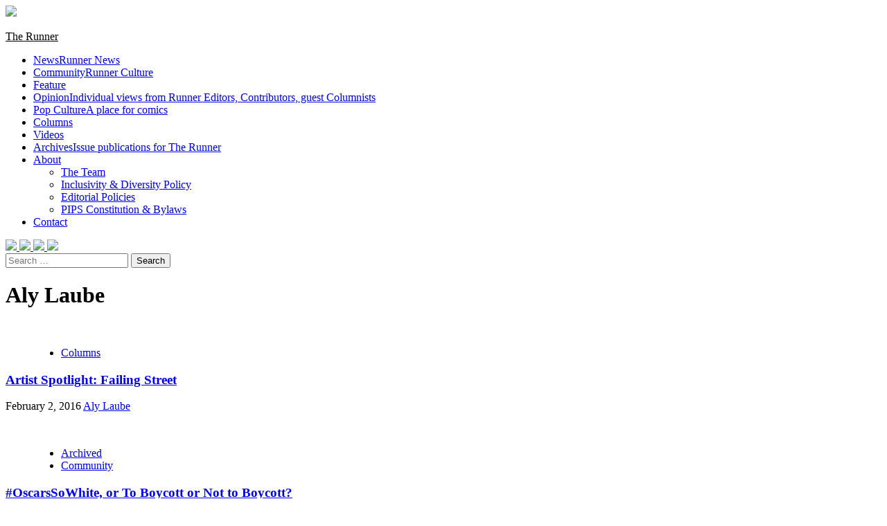

--- FILE ---
content_type: text/html; charset=UTF-8
request_url: https://runnermag.ca/author/a-laube/page/24/
body_size: 13422
content:
<!doctype html>
<html lang="en-US">
<head>
    <meta charset="UTF-8">
    <meta name="viewport" content="width=device-width, initial-scale=1">
    <link rel="profile" href="http://gmpg.org/xfn/11">

    <title>Aly Laube &#8211; Page 24 &#8211; The Runner</title>
<meta name='robots' content='max-image-preview:large' />
<link rel='dns-prefetch' href='//code.responsivevoice.org' />
<link rel='dns-prefetch' href='//stats.wp.com' />
<link rel='dns-prefetch' href='//fonts.googleapis.com' />
<link rel="alternate" type="application/rss+xml" title="The Runner &raquo; Feed" href="https://runnermag.ca/feed/" />
<link rel="alternate" type="application/rss+xml" title="The Runner &raquo; Comments Feed" href="https://runnermag.ca/comments/feed/" />
<link rel="alternate" type="application/rss+xml" title="The Runner &raquo; Posts by Aly Laube Feed" href="https://runnermag.ca/author/a-laube/feed/" />
<style id='wp-img-auto-sizes-contain-inline-css' type='text/css'>
img:is([sizes=auto i],[sizes^="auto," i]){contain-intrinsic-size:3000px 1500px}
/*# sourceURL=wp-img-auto-sizes-contain-inline-css */
</style>
<link rel='stylesheet' id='magic-content-box-blocks-fontawesome-front-css' href='https://runnermag.ca/wp-content/plugins/magic-content-box-lite/src/assets/fontawesome/css/all.css?ver=1765423597' type='text/css' media='all' />
<link rel='stylesheet' id='magic-content-box-frontend-block-style-css-css' href='https://runnermag.ca/wp-content/plugins/magic-content-box-lite/dist/blocks.style.build.css?ver=6.9' type='text/css' media='all' />
<style id='wp-emoji-styles-inline-css' type='text/css'>

	img.wp-smiley, img.emoji {
		display: inline !important;
		border: none !important;
		box-shadow: none !important;
		height: 1em !important;
		width: 1em !important;
		margin: 0 0.07em !important;
		vertical-align: -0.1em !important;
		background: none !important;
		padding: 0 !important;
	}
/*# sourceURL=wp-emoji-styles-inline-css */
</style>
<style id='wp-block-library-inline-css' type='text/css'>
:root{--wp-block-synced-color:#7a00df;--wp-block-synced-color--rgb:122,0,223;--wp-bound-block-color:var(--wp-block-synced-color);--wp-editor-canvas-background:#ddd;--wp-admin-theme-color:#007cba;--wp-admin-theme-color--rgb:0,124,186;--wp-admin-theme-color-darker-10:#006ba1;--wp-admin-theme-color-darker-10--rgb:0,107,160.5;--wp-admin-theme-color-darker-20:#005a87;--wp-admin-theme-color-darker-20--rgb:0,90,135;--wp-admin-border-width-focus:2px}@media (min-resolution:192dpi){:root{--wp-admin-border-width-focus:1.5px}}.wp-element-button{cursor:pointer}:root .has-very-light-gray-background-color{background-color:#eee}:root .has-very-dark-gray-background-color{background-color:#313131}:root .has-very-light-gray-color{color:#eee}:root .has-very-dark-gray-color{color:#313131}:root .has-vivid-green-cyan-to-vivid-cyan-blue-gradient-background{background:linear-gradient(135deg,#00d084,#0693e3)}:root .has-purple-crush-gradient-background{background:linear-gradient(135deg,#34e2e4,#4721fb 50%,#ab1dfe)}:root .has-hazy-dawn-gradient-background{background:linear-gradient(135deg,#faaca8,#dad0ec)}:root .has-subdued-olive-gradient-background{background:linear-gradient(135deg,#fafae1,#67a671)}:root .has-atomic-cream-gradient-background{background:linear-gradient(135deg,#fdd79a,#004a59)}:root .has-nightshade-gradient-background{background:linear-gradient(135deg,#330968,#31cdcf)}:root .has-midnight-gradient-background{background:linear-gradient(135deg,#020381,#2874fc)}:root{--wp--preset--font-size--normal:16px;--wp--preset--font-size--huge:42px}.has-regular-font-size{font-size:1em}.has-larger-font-size{font-size:2.625em}.has-normal-font-size{font-size:var(--wp--preset--font-size--normal)}.has-huge-font-size{font-size:var(--wp--preset--font-size--huge)}.has-text-align-center{text-align:center}.has-text-align-left{text-align:left}.has-text-align-right{text-align:right}.has-fit-text{white-space:nowrap!important}#end-resizable-editor-section{display:none}.aligncenter{clear:both}.items-justified-left{justify-content:flex-start}.items-justified-center{justify-content:center}.items-justified-right{justify-content:flex-end}.items-justified-space-between{justify-content:space-between}.screen-reader-text{border:0;clip-path:inset(50%);height:1px;margin:-1px;overflow:hidden;padding:0;position:absolute;width:1px;word-wrap:normal!important}.screen-reader-text:focus{background-color:#ddd;clip-path:none;color:#444;display:block;font-size:1em;height:auto;left:5px;line-height:normal;padding:15px 23px 14px;text-decoration:none;top:5px;width:auto;z-index:100000}html :where(.has-border-color){border-style:solid}html :where([style*=border-top-color]){border-top-style:solid}html :where([style*=border-right-color]){border-right-style:solid}html :where([style*=border-bottom-color]){border-bottom-style:solid}html :where([style*=border-left-color]){border-left-style:solid}html :where([style*=border-width]){border-style:solid}html :where([style*=border-top-width]){border-top-style:solid}html :where([style*=border-right-width]){border-right-style:solid}html :where([style*=border-bottom-width]){border-bottom-style:solid}html :where([style*=border-left-width]){border-left-style:solid}html :where(img[class*=wp-image-]){height:auto;max-width:100%}:where(figure){margin:0 0 1em}html :where(.is-position-sticky){--wp-admin--admin-bar--position-offset:var(--wp-admin--admin-bar--height,0px)}@media screen and (max-width:600px){html :where(.is-position-sticky){--wp-admin--admin-bar--position-offset:0px}}

/*# sourceURL=wp-block-library-inline-css */
</style><style id='global-styles-inline-css' type='text/css'>
:root{--wp--preset--aspect-ratio--square: 1;--wp--preset--aspect-ratio--4-3: 4/3;--wp--preset--aspect-ratio--3-4: 3/4;--wp--preset--aspect-ratio--3-2: 3/2;--wp--preset--aspect-ratio--2-3: 2/3;--wp--preset--aspect-ratio--16-9: 16/9;--wp--preset--aspect-ratio--9-16: 9/16;--wp--preset--color--black: #000000;--wp--preset--color--cyan-bluish-gray: #abb8c3;--wp--preset--color--white: #ffffff;--wp--preset--color--pale-pink: #f78da7;--wp--preset--color--vivid-red: #cf2e2e;--wp--preset--color--luminous-vivid-orange: #ff6900;--wp--preset--color--luminous-vivid-amber: #fcb900;--wp--preset--color--light-green-cyan: #7bdcb5;--wp--preset--color--vivid-green-cyan: #00d084;--wp--preset--color--pale-cyan-blue: #8ed1fc;--wp--preset--color--vivid-cyan-blue: #0693e3;--wp--preset--color--vivid-purple: #9b51e0;--wp--preset--gradient--vivid-cyan-blue-to-vivid-purple: linear-gradient(135deg,rgb(6,147,227) 0%,rgb(155,81,224) 100%);--wp--preset--gradient--light-green-cyan-to-vivid-green-cyan: linear-gradient(135deg,rgb(122,220,180) 0%,rgb(0,208,130) 100%);--wp--preset--gradient--luminous-vivid-amber-to-luminous-vivid-orange: linear-gradient(135deg,rgb(252,185,0) 0%,rgb(255,105,0) 100%);--wp--preset--gradient--luminous-vivid-orange-to-vivid-red: linear-gradient(135deg,rgb(255,105,0) 0%,rgb(207,46,46) 100%);--wp--preset--gradient--very-light-gray-to-cyan-bluish-gray: linear-gradient(135deg,rgb(238,238,238) 0%,rgb(169,184,195) 100%);--wp--preset--gradient--cool-to-warm-spectrum: linear-gradient(135deg,rgb(74,234,220) 0%,rgb(151,120,209) 20%,rgb(207,42,186) 40%,rgb(238,44,130) 60%,rgb(251,105,98) 80%,rgb(254,248,76) 100%);--wp--preset--gradient--blush-light-purple: linear-gradient(135deg,rgb(255,206,236) 0%,rgb(152,150,240) 100%);--wp--preset--gradient--blush-bordeaux: linear-gradient(135deg,rgb(254,205,165) 0%,rgb(254,45,45) 50%,rgb(107,0,62) 100%);--wp--preset--gradient--luminous-dusk: linear-gradient(135deg,rgb(255,203,112) 0%,rgb(199,81,192) 50%,rgb(65,88,208) 100%);--wp--preset--gradient--pale-ocean: linear-gradient(135deg,rgb(255,245,203) 0%,rgb(182,227,212) 50%,rgb(51,167,181) 100%);--wp--preset--gradient--electric-grass: linear-gradient(135deg,rgb(202,248,128) 0%,rgb(113,206,126) 100%);--wp--preset--gradient--midnight: linear-gradient(135deg,rgb(2,3,129) 0%,rgb(40,116,252) 100%);--wp--preset--font-size--small: 13px;--wp--preset--font-size--medium: 20px;--wp--preset--font-size--large: 36px;--wp--preset--font-size--x-large: 42px;--wp--preset--spacing--20: 0.44rem;--wp--preset--spacing--30: 0.67rem;--wp--preset--spacing--40: 1rem;--wp--preset--spacing--50: 1.5rem;--wp--preset--spacing--60: 2.25rem;--wp--preset--spacing--70: 3.38rem;--wp--preset--spacing--80: 5.06rem;--wp--preset--shadow--natural: 6px 6px 9px rgba(0, 0, 0, 0.2);--wp--preset--shadow--deep: 12px 12px 50px rgba(0, 0, 0, 0.4);--wp--preset--shadow--sharp: 6px 6px 0px rgba(0, 0, 0, 0.2);--wp--preset--shadow--outlined: 6px 6px 0px -3px rgb(255, 255, 255), 6px 6px rgb(0, 0, 0);--wp--preset--shadow--crisp: 6px 6px 0px rgb(0, 0, 0);}:where(.is-layout-flex){gap: 0.5em;}:where(.is-layout-grid){gap: 0.5em;}body .is-layout-flex{display: flex;}.is-layout-flex{flex-wrap: wrap;align-items: center;}.is-layout-flex > :is(*, div){margin: 0;}body .is-layout-grid{display: grid;}.is-layout-grid > :is(*, div){margin: 0;}:where(.wp-block-columns.is-layout-flex){gap: 2em;}:where(.wp-block-columns.is-layout-grid){gap: 2em;}:where(.wp-block-post-template.is-layout-flex){gap: 1.25em;}:where(.wp-block-post-template.is-layout-grid){gap: 1.25em;}.has-black-color{color: var(--wp--preset--color--black) !important;}.has-cyan-bluish-gray-color{color: var(--wp--preset--color--cyan-bluish-gray) !important;}.has-white-color{color: var(--wp--preset--color--white) !important;}.has-pale-pink-color{color: var(--wp--preset--color--pale-pink) !important;}.has-vivid-red-color{color: var(--wp--preset--color--vivid-red) !important;}.has-luminous-vivid-orange-color{color: var(--wp--preset--color--luminous-vivid-orange) !important;}.has-luminous-vivid-amber-color{color: var(--wp--preset--color--luminous-vivid-amber) !important;}.has-light-green-cyan-color{color: var(--wp--preset--color--light-green-cyan) !important;}.has-vivid-green-cyan-color{color: var(--wp--preset--color--vivid-green-cyan) !important;}.has-pale-cyan-blue-color{color: var(--wp--preset--color--pale-cyan-blue) !important;}.has-vivid-cyan-blue-color{color: var(--wp--preset--color--vivid-cyan-blue) !important;}.has-vivid-purple-color{color: var(--wp--preset--color--vivid-purple) !important;}.has-black-background-color{background-color: var(--wp--preset--color--black) !important;}.has-cyan-bluish-gray-background-color{background-color: var(--wp--preset--color--cyan-bluish-gray) !important;}.has-white-background-color{background-color: var(--wp--preset--color--white) !important;}.has-pale-pink-background-color{background-color: var(--wp--preset--color--pale-pink) !important;}.has-vivid-red-background-color{background-color: var(--wp--preset--color--vivid-red) !important;}.has-luminous-vivid-orange-background-color{background-color: var(--wp--preset--color--luminous-vivid-orange) !important;}.has-luminous-vivid-amber-background-color{background-color: var(--wp--preset--color--luminous-vivid-amber) !important;}.has-light-green-cyan-background-color{background-color: var(--wp--preset--color--light-green-cyan) !important;}.has-vivid-green-cyan-background-color{background-color: var(--wp--preset--color--vivid-green-cyan) !important;}.has-pale-cyan-blue-background-color{background-color: var(--wp--preset--color--pale-cyan-blue) !important;}.has-vivid-cyan-blue-background-color{background-color: var(--wp--preset--color--vivid-cyan-blue) !important;}.has-vivid-purple-background-color{background-color: var(--wp--preset--color--vivid-purple) !important;}.has-black-border-color{border-color: var(--wp--preset--color--black) !important;}.has-cyan-bluish-gray-border-color{border-color: var(--wp--preset--color--cyan-bluish-gray) !important;}.has-white-border-color{border-color: var(--wp--preset--color--white) !important;}.has-pale-pink-border-color{border-color: var(--wp--preset--color--pale-pink) !important;}.has-vivid-red-border-color{border-color: var(--wp--preset--color--vivid-red) !important;}.has-luminous-vivid-orange-border-color{border-color: var(--wp--preset--color--luminous-vivid-orange) !important;}.has-luminous-vivid-amber-border-color{border-color: var(--wp--preset--color--luminous-vivid-amber) !important;}.has-light-green-cyan-border-color{border-color: var(--wp--preset--color--light-green-cyan) !important;}.has-vivid-green-cyan-border-color{border-color: var(--wp--preset--color--vivid-green-cyan) !important;}.has-pale-cyan-blue-border-color{border-color: var(--wp--preset--color--pale-cyan-blue) !important;}.has-vivid-cyan-blue-border-color{border-color: var(--wp--preset--color--vivid-cyan-blue) !important;}.has-vivid-purple-border-color{border-color: var(--wp--preset--color--vivid-purple) !important;}.has-vivid-cyan-blue-to-vivid-purple-gradient-background{background: var(--wp--preset--gradient--vivid-cyan-blue-to-vivid-purple) !important;}.has-light-green-cyan-to-vivid-green-cyan-gradient-background{background: var(--wp--preset--gradient--light-green-cyan-to-vivid-green-cyan) !important;}.has-luminous-vivid-amber-to-luminous-vivid-orange-gradient-background{background: var(--wp--preset--gradient--luminous-vivid-amber-to-luminous-vivid-orange) !important;}.has-luminous-vivid-orange-to-vivid-red-gradient-background{background: var(--wp--preset--gradient--luminous-vivid-orange-to-vivid-red) !important;}.has-very-light-gray-to-cyan-bluish-gray-gradient-background{background: var(--wp--preset--gradient--very-light-gray-to-cyan-bluish-gray) !important;}.has-cool-to-warm-spectrum-gradient-background{background: var(--wp--preset--gradient--cool-to-warm-spectrum) !important;}.has-blush-light-purple-gradient-background{background: var(--wp--preset--gradient--blush-light-purple) !important;}.has-blush-bordeaux-gradient-background{background: var(--wp--preset--gradient--blush-bordeaux) !important;}.has-luminous-dusk-gradient-background{background: var(--wp--preset--gradient--luminous-dusk) !important;}.has-pale-ocean-gradient-background{background: var(--wp--preset--gradient--pale-ocean) !important;}.has-electric-grass-gradient-background{background: var(--wp--preset--gradient--electric-grass) !important;}.has-midnight-gradient-background{background: var(--wp--preset--gradient--midnight) !important;}.has-small-font-size{font-size: var(--wp--preset--font-size--small) !important;}.has-medium-font-size{font-size: var(--wp--preset--font-size--medium) !important;}.has-large-font-size{font-size: var(--wp--preset--font-size--large) !important;}.has-x-large-font-size{font-size: var(--wp--preset--font-size--x-large) !important;}
/*# sourceURL=global-styles-inline-css */
</style>

<style id='classic-theme-styles-inline-css' type='text/css'>
/*! This file is auto-generated */
.wp-block-button__link{color:#fff;background-color:#32373c;border-radius:9999px;box-shadow:none;text-decoration:none;padding:calc(.667em + 2px) calc(1.333em + 2px);font-size:1.125em}.wp-block-file__button{background:#32373c;color:#fff;text-decoration:none}
/*# sourceURL=/wp-includes/css/classic-themes.min.css */
</style>
<link rel='stylesheet' id='contact-form-7-css' href='https://runnermag.ca/wp-content/plugins/contact-form-7/includes/css/styles.css?ver=6.1.4' type='text/css' media='all' />
<link rel='stylesheet' id='cookie-notice-front-css' href='https://runnermag.ca/wp-content/plugins/cookie-notice/css/front.min.css?ver=2.5.11' type='text/css' media='all' />
<link rel='stylesheet' id='rv-style-css' href='https://runnermag.ca/wp-content/plugins/responsivevoice-text-to-speech/includes/css/responsivevoice.css?ver=6.9' type='text/css' media='all' />
<link rel='stylesheet' id='font-awesome-v5-css' href='https://runnermag.ca/wp-content/themes/covernews%202/assets/font-awesome-v5/css/fontawesome-all.min.css?ver=6.9' type='text/css' media='all' />
<link rel='stylesheet' id='bootstrap-css' href='https://runnermag.ca/wp-content/themes/covernews%202/assets/bootstrap/css/bootstrap.min.css?ver=6.9' type='text/css' media='all' />
<link rel='stylesheet' id='slick-css' href='https://runnermag.ca/wp-content/themes/covernews%202/assets/slick/css/slick.css?ver=6.9' type='text/css' media='all' />
<link rel='stylesheet' id='covernews-google-fonts-css' href='https://fonts.googleapis.com/css?family=Source%20Sans%20Pro:400,400i,700,700i|Lato:400,300,400italic,900,700&#038;subset=latin,latin-ext' type='text/css' media='all' />
<link rel='stylesheet' id='covernews-style-css' href='https://runnermag.ca/wp-content/themes/covernews%202/style.css?ver=2.5.4' type='text/css' media='all' />
<link rel='stylesheet' id='tmm-css' href='https://runnermag.ca/wp-content/plugins/team-members/inc/css/tmm_style.css?ver=6.9' type='text/css' media='all' />
<script type="text/javascript" id="cookie-notice-front-js-before">
/* <![CDATA[ */
var cnArgs = {"ajaxUrl":"https:\/\/runnermag.ca\/wp-admin\/admin-ajax.php","nonce":"532e32b9f2","hideEffect":"fade","position":"bottom","onScroll":true,"onScrollOffset":100,"onClick":false,"cookieName":"cookie_notice_accepted","cookieTime":31536000,"cookieTimeRejected":2592000,"globalCookie":false,"redirection":false,"cache":true,"revokeCookies":false,"revokeCookiesOpt":"automatic"};

//# sourceURL=cookie-notice-front-js-before
/* ]]> */
</script>
<script type="text/javascript" src="https://runnermag.ca/wp-content/plugins/cookie-notice/js/front.min.js?ver=2.5.11" id="cookie-notice-front-js"></script>
<script type="text/javascript" src="https://code.responsivevoice.org/responsivevoice.js" id="responsive-voice-js"></script>
<script type="text/javascript" src="https://runnermag.ca/wp-includes/js/jquery/jquery.min.js?ver=3.7.1" id="jquery-core-js"></script>
<script type="text/javascript" src="https://runnermag.ca/wp-includes/js/jquery/jquery-migrate.min.js?ver=3.4.1" id="jquery-migrate-js"></script>
<link rel="https://api.w.org/" href="https://runnermag.ca/wp-json/" /><link rel="alternate" title="JSON" type="application/json" href="https://runnermag.ca/wp-json/wp/v2/users/12364" /><link rel="EditURI" type="application/rsd+xml" title="RSD" href="https://runnermag.ca/xmlrpc.php?rsd" />
<meta name="generator" content="WordPress 6.9" />
	<style>img#wpstats{display:none}</style>
		        <style type="text/css">
                        .site-title a,
            .site-header .site-branding .site-title a:visited,
            .site-header .site-branding .site-title a:hover,
            .site-description {
                color: #000000;
            }

            .site-branding .site-title {
                font-size: 48px;
            }

            @media only screen and (max-width: 640px) {
                .header-layout-3 .site-header .site-branding .site-title,
                .site-branding .site-title {
                    font-size: 60px;

                }
              }   

           @media only screen and (max-width: 375px) {
               .header-layout-3 .site-header .site-branding .site-title,
               .site-branding .site-title {
                        font-size: 50px;

                    }
                }
                
            

        </style>
        <link rel="icon" href="https://runnermag.ca/wp-content/uploads/cropped-runner-circle-1-32x32.png" sizes="32x32" />
<link rel="icon" href="https://runnermag.ca/wp-content/uploads/cropped-runner-circle-1-192x192.png" sizes="192x192" />
<link rel="apple-touch-icon" href="https://runnermag.ca/wp-content/uploads/cropped-runner-circle-1-180x180.png" />
<meta name="msapplication-TileImage" content="https://runnermag.ca/wp-content/uploads/cropped-runner-circle-1-270x270.png" />
		<style type="text/css" id="wp-custom-css">
			.tmm .tmm_member .tmm_photo {
	margin-left: auto;
	margin-right: auto;
	background-size: cover !important;
	background-position: center center !important;
	width: 60%;
	padding-bottom: 60%;
	border:none;
	-webkit-box-shadow: 2px 0px 1px 0px rgba(0,0,0,0.05);
	-moz-box-shadow: 2px 0px 1px 0px rgba(0,0,0,0.05);
	box-shadow: 2px 0px 1px 0px rgba(0,0,0,0.0);
	border-radius: 34% !important;
	margin-top:-30%;
	/* border:6px solid #eeeeee; */
	}		</style>
		</head>

<body class="archive paged author author-a-laube author-12364 wp-embed-responsive paged-24 author-paged-24 wp-theme-covernews2 cookies-not-set noptin metaslider-plugin hfeed default-content-layout scrollup-sticky-header aft-sticky-header aft-sticky-sidebar default header-image-default align-content-left">

    <div id="af-preloader">
        <div id="loader-wrapper">
            <div id="loader"></div>
        </div>
    </div>

<div id="page" class="site">
    <a class="skip-link screen-reader-text" href="#content">Skip to content</a>

    <div class="header-layout-1">
                <header id="masthead" class="site-header">
                        <div class="masthead-banner "
                 data-background="">


                
                

                <div class="container">
                    <div class="row">
                        <div class="col-md-4">
                            <div class="site-branding">
                                <!-- CHANGEME <img src="/runnermag/wp-content/themes/covernews/assets/The-Runner-Logo.svg"> -->
                                <a href="https://runnermag.ca/" rel="home">
                                    <img src="https://runnermag.ca/wp-content/uploads/TheRunner-590x85.png" id="RunnerLogo">
                                </a>
                                <!--
                                                                    <p class="site-title font-family-1">
                                        <a href="https://runnermag.ca/"
                                           rel="home">The Runner</a>
                                    </p>
                                                                -->
                                
                                <!--
                                                                    <p class="site-description">Kwantlen Polytechnic University&#039;s student newspaper</p>
                                                                -->
                            </div>
                        </div>
                        <div class="col-md-8">
                                                    </div>
                    </div>
                </div>
            </div>
            <nav id="site-navigation" class="main-navigation">
                <div class="container">
                    <div class="row">
                        <div class="kol-12">
                            <div class="navigation-container">

                                <div class="main-navigation-container-items-wrapper">

                                <span class="toggle-menu" aria-controls="primary-menu" aria-expanded="false">
                                    <a href="javascript:void(0)" class="aft-void-menu">
                                <span class="screen-reader-text">Primary Menu</span>
                                 <i class="ham"></i>
                                    </a>
                        </span>
                                    <span class="af-mobile-site-title-wrap">
                                                                <p class="site-title font-family-1">
                                <a href="https://runnermag.ca/"
                                   rel="home">The Runner</a>
                            </p>
                        </span>
                                    <div class="menu main-menu"><ul id="primary-menu" class="menu"><li id="menu-item-3782" class="header-nav-news menu-item menu-item-type-taxonomy menu-item-object-category menu-item-3782"><a href="https://runnermag.ca/category/news/">News<span class="menu-description">Runner News</span></a></li>
<li id="menu-item-3778" class="header-nav-culture menu-item menu-item-type-taxonomy menu-item-object-category menu-item-3778"><a href="https://runnermag.ca/category/community/">Community<span class="menu-description">Runner Culture</span></a></li>
<li id="menu-item-6466" class="header-nav-features menu-item menu-item-type-taxonomy menu-item-object-category menu-item-6466"><a href="https://runnermag.ca/category/feature/">Feature</a></li>
<li id="menu-item-3783" class="header-nav-opinions menu-item menu-item-type-taxonomy menu-item-object-category menu-item-3783"><a href="https://runnermag.ca/category/opinion/">Opinion<span class="menu-description">Individual views from Runner Editors, Contributors, guest Columnists</span></a></li>
<li id="menu-item-24118" class="menu-item menu-item-type-taxonomy menu-item-object-category menu-item-24118"><a href="https://runnermag.ca/category/pop-culture/">Pop Culture<span class="menu-description">A place for comics</span></a></li>
<li id="menu-item-11054" class="header-nav-columns menu-item menu-item-type-taxonomy menu-item-object-category menu-item-11054"><a href="https://runnermag.ca/category/columns/">Columns</a></li>
<li id="menu-item-24131" class="menu-item menu-item-type-taxonomy menu-item-object-category menu-item-24131"><a href="https://runnermag.ca/category/videos/">Videos</a></li>
<li id="menu-item-21290" class="menu-item menu-item-type-taxonomy menu-item-object-category menu-item-21290"><a href="https://runnermag.ca/category/archives/">Archives<span class="menu-description">Issue publications for The Runner</span></a></li>
<li id="menu-item-24588" class="menu-item menu-item-type-post_type menu-item-object-page menu-item-has-children menu-item-24588"><a href="https://runnermag.ca/about/">About</a>
<ul class="sub-menu">
	<li id="menu-item-24597" class="menu-item menu-item-type-post_type menu-item-object-page menu-item-24597"><a href="https://runnermag.ca/about/">The Team</a></li>
	<li id="menu-item-24594" class="menu-item menu-item-type-post_type menu-item-object-page menu-item-24594"><a href="https://runnermag.ca/about/inclusivity-diversity-policy/">Inclusivity &#038; Diversity Policy</a></li>
	<li id="menu-item-24627" class="menu-item menu-item-type-post_type menu-item-object-page menu-item-24627"><a href="https://runnermag.ca/editorial-policies/">Editorial Policies</a></li>
	<li id="menu-item-24689" class="menu-item menu-item-type-post_type menu-item-object-page menu-item-24689"><a href="https://runnermag.ca/pips-constitution-bylaws/">PIPS Constitution &#038; Bylaws</a></li>
</ul>
</li>
<li id="menu-item-24625" class="menu-item menu-item-type-post_type menu-item-object-page menu-item-24625"><a href="https://runnermag.ca/updated-contact-us-get-involved/">Contact</a></li>
</ul></div>                                </div>
                                <div class="cart-search">
                                <a class="social-icon" href="https://www.youtube.com/channel/UC_Fd7ry7EUR8HbNJTO-y5Bg" target="_blank" rel="noopener noreferrer">
                                        <img src="https://runnermag.ca/wp-content/logo/youtube.png" height="24px" style="height: 23px">
                                    </a>
                                    
                                    <a class="social-icon" href="https://twitter.com/runnermag/" target="_blank" rel="noopener noreferrer">
                                        <img src="https://runnermag.ca/wp-content/logo/twitter.png" height="38px">
                                    </a>

                                    <a class="social-icon" href="https://www.facebook.com/runnermag" target="_blank" rel="noopener noreferrer">
                                        <img src="https://runnermag.ca/wp-content/logo/fb.png" height="38px">
                                    </a>

                                    <a class="social-icon" href="https://instagram.com/runnermag/" target="_blank" rel="noopener noreferrer">
                                        <img src="https://runnermag.ca/wp-content/logo/ig.png" height="38px">
                                    </a>

                                    <div class="af-search-wrap">
                                        <div class="search-overlay">
                                            <a href="#" title="Search" class="search-icon">
                                                <i class="fa fa-search"></i>
                                            </a>
                                            <div class="af-search-form">
                                                <form role="search" method="get" class="search-form" action="https://runnermag.ca/">
				<label>
					<span class="screen-reader-text">Search for:</span>
					<input type="search" class="search-field" placeholder="Search &hellip;" value="" name="s" />
				</label>
				<input type="submit" class="search-submit" value="Search" />
			</form>                                            </div>
                                        </div>
                                    </div>
                                </div>


                            </div>
                        </div>
                    </div>
                </div>
            </nav>
        </header>
    </div>

    <div id="content" class="container">
        <div class="row">

                <div id="primary" class="content-area">
                    <main id="main" class="site-main">

                        
                            <header class="header-title-wrapper1">
                                <h1 class="page-title"><span class="vcard">Aly Laube</span></h1>                            </header><!-- .header-title-wrapper -->
                            <div class="row">
                            

        <article id="post-12298" class="col-lg-4 col-sm-4 col-md-4 latest-posts-grid post-12298 post type-post status-publish format-standard has-post-thumbnail hentry category-columns"                 data-mh="archive-layout-grid">
            
<div class="align-items-center">
        <div class="spotlight-post">
            <figure class="categorised-article inside-img">
                <div class="categorised-article-wrapper">
                    <div class="data-bg-hover data-bg-categorised read-bg-img">
                        <a href="https://runnermag.ca/2016/02/artist-spotlight-failing-street/">
                            <img width="340" height="340" src="https://runnermag.ca/wp-content/uploads/column-AS-Failing-Street.jpg" class="attachment-covernews-medium size-covernews-medium wp-post-image" alt="" decoding="async" fetchpriority="high" srcset="https://runnermag.ca/wp-content/uploads/column-AS-Failing-Street.jpg 2048w, https://runnermag.ca/wp-content/uploads/column-AS-Failing-Street-150x150.jpg 150w, https://runnermag.ca/wp-content/uploads/column-AS-Failing-Street-590x590.jpg 590w, https://runnermag.ca/wp-content/uploads/column-AS-Failing-Street-950x950.jpg 950w, https://runnermag.ca/wp-content/uploads/column-AS-Failing-Street-144x144.jpg 144w, https://runnermag.ca/wp-content/uploads/column-AS-Failing-Street-900x900.jpg 900w" sizes="(max-width: 340px) 100vw, 340px" />                        </a>
                    </div>
                                        <div class="figure-categories figure-categories-bg">
                        <ul class="cat-links"><li class="meta-category">
                             <a class="covernews-categories category-color-1" href="https://runnermag.ca/category/columns/" alt="View all posts in Columns"> 
                                 Columns
                             </a>
                        </li></ul>                    </div>
                </div>

            </figure>
            <figcaption>

                <h3 class="article-title article-title-1">
                    <a href="https://runnermag.ca/2016/02/artist-spotlight-failing-street/">
                        Artist Spotlight: Failing Street                    </a>
                </h3>
                <div class="grid-item-metadata">
                    
        <span class="author-links">
                            <span class="item-metadata posts-date">
                <i class="far fa-clock"></i>
                    February 2, 2016            </span>
                        
                <span class="item-metadata posts-author">
            <a href="https://runnermag.ca/author/a-laube/">
            <a href="https://runnermag.ca/author/a-laube/" title="Posts by Aly Laube" class="author url fn" rel="author">Aly Laube</a>            </a>
        </span>
                    </span>
                        </div>
                                    <div class="full-item-discription">
                        <div class="post-description">
                            <p></p>
                            <!--
                            <p>An Interview with Nik Pang of Failing Street Courtesy of Failing Street You wouldn’t guess that geography would play much...</p>
                            -->

                        </div>
                    </div>
                            </figcaption>
    </div>
    </div>







        </article>
    

        <article id="post-12285" class="col-lg-4 col-sm-4 col-md-4 latest-posts-grid post-12285 post type-post status-publish format-standard has-post-thumbnail hentry category-archived category-community"                 data-mh="archive-layout-grid">
            
<div class="align-items-center">
        <div class="spotlight-post">
            <figure class="categorised-article inside-img">
                <div class="categorised-article-wrapper">
                    <div class="data-bg-hover data-bg-categorised read-bg-img">
                        <a href="https://runnermag.ca/2016/02/oscarssowhite-or-to-boycott-or-not-to-boycott/">
                            <img width="241" height="340" src="https://runnermag.ca/wp-content/uploads/opinion8-oscars-wikimedia-commons-greg-hernadez.jpg" class="attachment-covernews-medium size-covernews-medium wp-post-image" alt="" decoding="async" srcset="https://runnermag.ca/wp-content/uploads/opinion8-oscars-wikimedia-commons-greg-hernadez.jpg 1065w, https://runnermag.ca/wp-content/uploads/opinion8-oscars-wikimedia-commons-greg-hernadez-590x833.jpg 590w, https://runnermag.ca/wp-content/uploads/opinion8-oscars-wikimedia-commons-greg-hernadez-950x1342.jpg 950w, https://runnermag.ca/wp-content/uploads/opinion8-oscars-wikimedia-commons-greg-hernadez-900x1271.jpg 900w" sizes="(max-width: 241px) 100vw, 241px" />                        </a>
                    </div>
                                        <div class="figure-categories figure-categories-bg">
                        <ul class="cat-links"><li class="meta-category">
                             <a class="covernews-categories category-color-1" href="https://runnermag.ca/category/archived/" alt="View all posts in Archived"> 
                                 Archived
                             </a>
                        </li><li class="meta-category">
                             <a class="covernews-categories category-color-1" href="https://runnermag.ca/category/community/" alt="View all posts in Community"> 
                                 Community
                             </a>
                        </li></ul>                    </div>
                </div>

            </figure>
            <figcaption>

                <h3 class="article-title article-title-1">
                    <a href="https://runnermag.ca/2016/02/oscarssowhite-or-to-boycott-or-not-to-boycott/">
                        #OscarsSoWhite, or To Boycott or Not to Boycott?                    </a>
                </h3>
                <div class="grid-item-metadata">
                    
        <span class="author-links">
                            <span class="item-metadata posts-date">
                <i class="far fa-clock"></i>
                    February 2, 2016            </span>
                        
                <span class="item-metadata posts-author">
            <a href="https://runnermag.ca/author/a-laube/">
            <a href="https://runnermag.ca/author/a-laube/" title="Posts by Aly Laube" class="author url fn" rel="author">Aly Laube</a>            </a>
        </span>
                    </span>
                        </div>
                                    <div class="full-item-discription">
                        <div class="post-description">
                            <p></p>
                            <!--
                            <p>People of colour discuss the lack of diversity in nominees Greg Hernadez / Wikimedia Commons The Academy Awards seldom fail...</p>
                            -->

                        </div>
                    </div>
                            </figcaption>
    </div>
    </div>







        </article>
    

        <article id="post-12270" class="col-lg-4 col-sm-4 col-md-4 latest-posts-grid post-12270 post type-post status-publish format-standard has-post-thumbnail hentry category-opinion"                 data-mh="archive-layout-grid">
            
<div class="align-items-center">
        <div class="spotlight-post">
            <figure class="categorised-article inside-img">
                <div class="categorised-article-wrapper">
                    <div class="data-bg-hover data-bg-categorised read-bg-img">
                        <a href="https://runnermag.ca/2016/02/pacific-centre-security-alarm-demonstrates-our-true-colours/">
                            <img width="540" height="300" src="https://runnermag.ca/wp-content/uploads/Op6-mall-photos-Danielle.jpg" class="attachment-covernews-medium size-covernews-medium wp-post-image" alt="" decoding="async" srcset="https://runnermag.ca/wp-content/uploads/Op6-mall-photos-Danielle.jpg 2700w, https://runnermag.ca/wp-content/uploads/Op6-mall-photos-Danielle-590x327.jpg 590w, https://runnermag.ca/wp-content/uploads/Op6-mall-photos-Danielle-950x527.jpg 950w, https://runnermag.ca/wp-content/uploads/Op6-mall-photos-Danielle-900x500.jpg 900w" sizes="(max-width: 540px) 100vw, 540px" />                        </a>
                    </div>
                                        <div class="figure-categories figure-categories-bg">
                        <ul class="cat-links"><li class="meta-category">
                             <a class="covernews-categories category-color-1" href="https://runnermag.ca/category/opinion/" alt="View all posts in Opinion"> 
                                 Opinion
                             </a>
                        </li></ul>                    </div>
                </div>

            </figure>
            <figcaption>

                <h3 class="article-title article-title-1">
                    <a href="https://runnermag.ca/2016/02/pacific-centre-security-alarm-demonstrates-our-true-colours/">
                        Pacific Centre security alarm demonstrates our true colours                    </a>
                </h3>
                <div class="grid-item-metadata">
                    
        <span class="author-links">
                            <span class="item-metadata posts-date">
                <i class="far fa-clock"></i>
                    February 2, 2016            </span>
                        
                <span class="item-metadata posts-author">
            <a href="https://runnermag.ca/author/a-laube/">
            <a href="https://runnermag.ca/author/a-laube/" title="Posts by Aly Laube" class="author url fn" rel="author">Aly Laube</a>            </a>
        </span>
                    </span>
                        </div>
                                    <div class="full-item-discription">
                        <div class="post-description">
                            <p></p>
                            <!--
                            <p>Is “Innocent until proven guilty” just for show? Danielle George / The Runner In Canada we claim to believe that...</p>
                            -->

                        </div>
                    </div>
                            </figcaption>
    </div>
    </div>







        </article>
    

        <article id="post-12132" class="col-lg-4 col-sm-4 col-md-4 latest-posts-grid post-12132 post type-post status-publish format-standard has-post-thumbnail hentry category-community"                 data-mh="archive-layout-grid">
            
<div class="align-items-center">
        <div class="spotlight-post">
            <figure class="categorised-article inside-img">
                <div class="categorised-article-wrapper">
                    <div class="data-bg-hover data-bg-categorised read-bg-img">
                        <a href="https://runnermag.ca/2016/01/the-no-pants-skytrain-ride/">
                            <img width="255" height="340" src="https://runnermag.ca/wp-content/uploads/culture1-no-pants-skytrain-Aly-Laube.jpg" class="attachment-covernews-medium size-covernews-medium wp-post-image" alt="" decoding="async" loading="lazy" srcset="https://runnermag.ca/wp-content/uploads/culture1-no-pants-skytrain-Aly-Laube.jpg 3000w, https://runnermag.ca/wp-content/uploads/culture1-no-pants-skytrain-Aly-Laube-590x786.jpg 590w, https://runnermag.ca/wp-content/uploads/culture1-no-pants-skytrain-Aly-Laube-950x1266.jpg 950w, https://runnermag.ca/wp-content/uploads/culture1-no-pants-skytrain-Aly-Laube-900x1200.jpg 900w" sizes="auto, (max-width: 255px) 100vw, 255px" />                        </a>
                    </div>
                                        <div class="figure-categories figure-categories-bg">
                        <ul class="cat-links"><li class="meta-category">
                             <a class="covernews-categories category-color-1" href="https://runnermag.ca/category/community/" alt="View all posts in Community"> 
                                 Community
                             </a>
                        </li></ul>                    </div>
                </div>

            </figure>
            <figcaption>

                <h3 class="article-title article-title-1">
                    <a href="https://runnermag.ca/2016/01/the-no-pants-skytrain-ride/">
                        The No Pants SkyTrain Ride                    </a>
                </h3>
                <div class="grid-item-metadata">
                    
        <span class="author-links">
                            <span class="item-metadata posts-date">
                <i class="far fa-clock"></i>
                    January 19, 2016            </span>
                        
                <span class="item-metadata posts-author">
            <a href="https://runnermag.ca/author/a-laube/">
            <a href="https://runnermag.ca/author/a-laube/" title="Posts by Aly Laube" class="author url fn" rel="author">Aly Laube</a>            </a>
        </span>
                    </span>
                        </div>
                                    <div class="full-item-discription">
                        <div class="post-description">
                            <p></p>
                            <!--
                            <p>I see London, I see France... Aly Laube / The Runner Imagine you’re riding the SkyTrain. Now imagine everyone around...</p>
                            -->

                        </div>
                    </div>
                            </figcaption>
    </div>
    </div>







        </article>
    

        <article id="post-12148" class="col-lg-4 col-sm-4 col-md-4 latest-posts-grid post-12148 post type-post status-publish format-standard has-post-thumbnail hentry category-columns"                 data-mh="archive-layout-grid">
            
<div class="align-items-center">
        <div class="spotlight-post">
            <figure class="categorised-article inside-img">
                <div class="categorised-article-wrapper">
                    <div class="data-bg-hover data-bg-categorised read-bg-img">
                        <a href="https://runnermag.ca/2016/01/artist-spotlight-what-it-means-to-make-it/">
                            <img width="340" height="340" src="https://runnermag.ca/wp-content/uploads/Column3-AS-HI-RES-Courtesy-of-Tamara-Seeley.jpg" class="attachment-covernews-medium size-covernews-medium wp-post-image" alt="" decoding="async" loading="lazy" srcset="https://runnermag.ca/wp-content/uploads/Column3-AS-HI-RES-Courtesy-of-Tamara-Seeley.jpg 3600w, https://runnermag.ca/wp-content/uploads/Column3-AS-HI-RES-Courtesy-of-Tamara-Seeley-150x150.jpg 150w, https://runnermag.ca/wp-content/uploads/Column3-AS-HI-RES-Courtesy-of-Tamara-Seeley-590x590.jpg 590w, https://runnermag.ca/wp-content/uploads/Column3-AS-HI-RES-Courtesy-of-Tamara-Seeley-950x950.jpg 950w, https://runnermag.ca/wp-content/uploads/Column3-AS-HI-RES-Courtesy-of-Tamara-Seeley-144x144.jpg 144w, https://runnermag.ca/wp-content/uploads/Column3-AS-HI-RES-Courtesy-of-Tamara-Seeley-900x900.jpg 900w" sizes="auto, (max-width: 340px) 100vw, 340px" />                        </a>
                    </div>
                                        <div class="figure-categories figure-categories-bg">
                        <ul class="cat-links"><li class="meta-category">
                             <a class="covernews-categories category-color-1" href="https://runnermag.ca/category/columns/" alt="View all posts in Columns"> 
                                 Columns
                             </a>
                        </li></ul>                    </div>
                </div>

            </figure>
            <figcaption>

                <h3 class="article-title article-title-1">
                    <a href="https://runnermag.ca/2016/01/artist-spotlight-what-it-means-to-make-it/">
                        Artist Spotlight: What it means to make it                    </a>
                </h3>
                <div class="grid-item-metadata">
                    
        <span class="author-links">
                            <span class="item-metadata posts-date">
                <i class="far fa-clock"></i>
                    January 19, 2016            </span>
                        
                <span class="item-metadata posts-author">
            <a href="https://runnermag.ca/author/a-laube/">
            <a href="https://runnermag.ca/author/a-laube/" title="Posts by Aly Laube" class="author url fn" rel="author">Aly Laube</a>            </a>
        </span>
                    </span>
                        </div>
                                    <div class="full-item-discription">
                        <div class="post-description">
                            <p></p>
                            <!--
                            <p>An interview with singer-songwriter Tamara Seeley Courtesy of Tamara Seeley Solo artist Tamara Seeley is a recent addition to Vancouver’s...</p>
                            -->

                        </div>
                    </div>
                            </figcaption>
    </div>
    </div>







        </article>
    

        <article id="post-12113" class="col-lg-4 col-sm-4 col-md-4 latest-posts-grid post-12113 post type-post status-publish format-standard hentry category-archived"                 data-mh="archive-layout-grid">
            
<div class="align-items-center">
        <div class="spotlight-post">
            <figure class="categorised-article inside-img">
                <div class="categorised-article-wrapper">
                    <div class="data-bg-hover data-bg-categorised read-bg-img">
                        <a href="https://runnermag.ca/2015/12/run-down-the-kurds/">
                                                    </a>
                    </div>
                                        <div class="figure-categories figure-categories-bg">
                        <ul class="cat-links"><li class="meta-category">
                             <a class="covernews-categories category-color-1" href="https://runnermag.ca/category/archived/" alt="View all posts in Archived"> 
                                 Archived
                             </a>
                        </li></ul>                    </div>
                </div>

            </figure>
            <figcaption>

                <h3 class="article-title article-title-1">
                    <a href="https://runnermag.ca/2015/12/run-down-the-kurds/">
                        Run-Down: The Kurds                    </a>
                </h3>
                <div class="grid-item-metadata">
                    
        <span class="author-links">
                            <span class="item-metadata posts-date">
                <i class="far fa-clock"></i>
                    December 8, 2015            </span>
                        
                <span class="item-metadata posts-author">
            <a href="https://runnermag.ca/author/a-laube/">
            <a href="https://runnermag.ca/author/a-laube/" title="Posts by Aly Laube" class="author url fn" rel="author">Aly Laube</a>            </a>
        </span>
                    </span>
                        </div>
                                    <div class="full-item-discription">
                        <div class="post-description">
                            <p></p>
                            <!--
                            <p>Who are the Kurds in the Syrian Civil War? The Kurds are a Middle Eastern ethnic group that descended from...</p>
                            -->

                        </div>
                    </div>
                            </figcaption>
    </div>
    </div>







        </article>
    

        <article id="post-12079" class="col-lg-4 col-sm-4 col-md-4 latest-posts-grid post-12079 post type-post status-publish format-standard has-post-thumbnail hentry category-columns"                 data-mh="archive-layout-grid">
            
<div class="align-items-center">
        <div class="spotlight-post">
            <figure class="categorised-article inside-img">
                <div class="categorised-article-wrapper">
                    <div class="data-bg-hover data-bg-categorised read-bg-img">
                        <a href="https://runnermag.ca/2015/12/artist-spotlight-destructive-interference/">
                            <img width="510" height="340" src="https://runnermag.ca/wp-content/uploads/Screen-Shot-2015-12-29-at-9.35.37-AM.png" class="attachment-covernews-medium size-covernews-medium wp-post-image" alt="" decoding="async" loading="lazy" srcset="https://runnermag.ca/wp-content/uploads/Screen-Shot-2015-12-29-at-9.35.37-AM.png 735w, https://runnermag.ca/wp-content/uploads/Screen-Shot-2015-12-29-at-9.35.37-AM-590x393.png 590w" sizes="auto, (max-width: 510px) 100vw, 510px" />                        </a>
                    </div>
                                        <div class="figure-categories figure-categories-bg">
                        <ul class="cat-links"><li class="meta-category">
                             <a class="covernews-categories category-color-1" href="https://runnermag.ca/category/columns/" alt="View all posts in Columns"> 
                                 Columns
                             </a>
                        </li></ul>                    </div>
                </div>

            </figure>
            <figcaption>

                <h3 class="article-title article-title-1">
                    <a href="https://runnermag.ca/2015/12/artist-spotlight-destructive-interference/">
                        Artist Spotlight: Destructive Interference                    </a>
                </h3>
                <div class="grid-item-metadata">
                    
        <span class="author-links">
                            <span class="item-metadata posts-date">
                <i class="far fa-clock"></i>
                    December 8, 2015            </span>
                        
                <span class="item-metadata posts-author">
            <a href="https://runnermag.ca/author/a-laube/">
            <a href="https://runnermag.ca/author/a-laube/" title="Posts by Aly Laube" class="author url fn" rel="author">Aly Laube</a>            </a>
        </span>
                    </span>
                        </div>
                                    <div class="full-item-discription">
                        <div class="post-description">
                            <p></p>
                            <!--
                            <p>Rock, Physics, and Butt Touches: An Interview with Destructive Interference Courtesy of Destructive Interference Rock n’ roll and physics don’t...</p>
                            -->

                        </div>
                    </div>
                            </figcaption>
    </div>
    </div>







        </article>
    

        <article id="post-12068" class="col-lg-4 col-sm-4 col-md-4 latest-posts-grid post-12068 post type-post status-publish format-standard has-post-thumbnail hentry category-community"                 data-mh="archive-layout-grid">
            
<div class="align-items-center">
        <div class="spotlight-post">
            <figure class="categorised-article inside-img">
                <div class="categorised-article-wrapper">
                    <div class="data-bg-hover data-bg-categorised read-bg-img">
                        <a href="https://runnermag.ca/2015/12/why-vancouvers-still-no-fun/">
                            <img width="503" height="340" src="https://runnermag.ca/wp-content/uploads/Culture1-No-fun-vancouver-Danielle-George.jpg" class="attachment-covernews-medium size-covernews-medium wp-post-image" alt="" decoding="async" loading="lazy" srcset="https://runnermag.ca/wp-content/uploads/Culture1-No-fun-vancouver-Danielle-George.jpg 2428w, https://runnermag.ca/wp-content/uploads/Culture1-No-fun-vancouver-Danielle-George-590x398.jpg 590w, https://runnermag.ca/wp-content/uploads/Culture1-No-fun-vancouver-Danielle-George-950x642.jpg 950w, https://runnermag.ca/wp-content/uploads/Culture1-No-fun-vancouver-Danielle-George-900x608.jpg 900w" sizes="auto, (max-width: 503px) 100vw, 503px" />                        </a>
                    </div>
                                        <div class="figure-categories figure-categories-bg">
                        <ul class="cat-links"><li class="meta-category">
                             <a class="covernews-categories category-color-1" href="https://runnermag.ca/category/community/" alt="View all posts in Community"> 
                                 Community
                             </a>
                        </li></ul>                    </div>
                </div>

            </figure>
            <figcaption>

                <h3 class="article-title article-title-1">
                    <a href="https://runnermag.ca/2015/12/why-vancouvers-still-no-fun/">
                        Why Vancouver’s Still “No Fun”                    </a>
                </h3>
                <div class="grid-item-metadata">
                    
        <span class="author-links">
                            <span class="item-metadata posts-date">
                <i class="far fa-clock"></i>
                    December 8, 2015            </span>
                        
                <span class="item-metadata posts-author">
            <a href="https://runnermag.ca/author/a-laube/">
            <a href="https://runnermag.ca/author/a-laube/" title="Posts by Aly Laube" class="author url fn" rel="author">Aly Laube</a>            </a>
        </span>
                    </span>
                        </div>
                                    <div class="full-item-discription">
                        <div class="post-description">
                            <p></p>
                            <!--
                            <p>Vancouver just can’t shake its 15-year-old nickname, so hosts big party Danielle George / The Runner George Affleck, Vancouver’s Non-Partisan...</p>
                            -->

                        </div>
                    </div>
                            </figcaption>
    </div>
    </div>







        </article>
    

        <article id="post-12064" class="col-lg-4 col-sm-4 col-md-4 latest-posts-grid post-12064 post type-post status-publish format-standard has-post-thumbnail hentry category-community"                 data-mh="archive-layout-grid">
            
<div class="align-items-center">
        <div class="spotlight-post">
            <figure class="categorised-article inside-img">
                <div class="categorised-article-wrapper">
                    <div class="data-bg-hover data-bg-categorised read-bg-img">
                        <a href="https://runnermag.ca/2015/12/silent-auction-allows-community-to-patronize-kpu-fine-arts-students/">
                            <img width="255" height="340" src="https://runnermag.ca/wp-content/uploads/culture7-art-auction-Keith-Harris.jpg" class="attachment-covernews-medium size-covernews-medium wp-post-image" alt="" decoding="async" loading="lazy" />                        </a>
                    </div>
                                        <div class="figure-categories figure-categories-bg">
                        <ul class="cat-links"><li class="meta-category">
                             <a class="covernews-categories category-color-1" href="https://runnermag.ca/category/community/" alt="View all posts in Community"> 
                                 Community
                             </a>
                        </li></ul>                    </div>
                </div>

            </figure>
            <figcaption>

                <h3 class="article-title article-title-1">
                    <a href="https://runnermag.ca/2015/12/silent-auction-allows-community-to-patronize-kpu-fine-arts-students/">
                        Silent Auction Allows Community to Patronize KPU Fine Arts Students                    </a>
                </h3>
                <div class="grid-item-metadata">
                    
        <span class="author-links">
                            <span class="item-metadata posts-date">
                <i class="far fa-clock"></i>
                    December 8, 2015            </span>
                        
                <span class="item-metadata posts-author">
            <a href="https://runnermag.ca/author/a-laube/">
            <a href="https://runnermag.ca/author/a-laube/" title="Posts by Aly Laube" class="author url fn" rel="author">Aly Laube</a>            </a>
        </span>
                    </span>
                        </div>
                                    <div class="full-item-discription">
                        <div class="post-description">
                            <p></p>
                            <!--
                            <p>Proceeds help fund next year’s grad show Keith Harris / The Runner Last week provided an opportunity for local art...</p>
                            -->

                        </div>
                    </div>
                            </figcaption>
    </div>
    </div>







        </article>
    

        <article id="post-12014" class="col-lg-4 col-sm-4 col-md-4 latest-posts-grid post-12014 post type-post status-publish format-standard has-post-thumbnail hentry category-columns category-community"                 data-mh="archive-layout-grid">
            
<div class="align-items-center">
        <div class="spotlight-post">
            <figure class="categorised-article inside-img">
                <div class="categorised-article-wrapper">
                    <div class="data-bg-hover data-bg-categorised read-bg-img">
                        <a href="https://runnermag.ca/2015/11/artist-spotlight-comfort/">
                            <img width="540" height="297" src="https://runnermag.ca/wp-content/uploads/Column3-AS-Comfort.jpg" class="attachment-covernews-medium size-covernews-medium wp-post-image" alt="" decoding="async" loading="lazy" srcset="https://runnermag.ca/wp-content/uploads/Column3-AS-Comfort.jpg 3600w, https://runnermag.ca/wp-content/uploads/Column3-AS-Comfort-590x324.jpg 590w, https://runnermag.ca/wp-content/uploads/Column3-AS-Comfort-950x522.jpg 950w, https://runnermag.ca/wp-content/uploads/Column3-AS-Comfort-900x495.jpg 900w" sizes="auto, (max-width: 540px) 100vw, 540px" />                        </a>
                    </div>
                                        <div class="figure-categories figure-categories-bg">
                        <ul class="cat-links"><li class="meta-category">
                             <a class="covernews-categories category-color-1" href="https://runnermag.ca/category/columns/" alt="View all posts in Columns"> 
                                 Columns
                             </a>
                        </li><li class="meta-category">
                             <a class="covernews-categories category-color-1" href="https://runnermag.ca/category/community/" alt="View all posts in Community"> 
                                 Community
                             </a>
                        </li></ul>                    </div>
                </div>

            </figure>
            <figcaption>

                <h3 class="article-title article-title-1">
                    <a href="https://runnermag.ca/2015/11/artist-spotlight-comfort/">
                        Artist Spotlight: Comfort                    </a>
                </h3>
                <div class="grid-item-metadata">
                    
        <span class="author-links">
                            <span class="item-metadata posts-date">
                <i class="far fa-clock"></i>
                    November 24, 2015            </span>
                        
                <span class="item-metadata posts-author">
            <a href="https://runnermag.ca/author/a-laube/">
            <a href="https://runnermag.ca/author/a-laube/" title="Posts by Aly Laube" class="author url fn" rel="author">Aly Laube</a>            </a>
        </span>
                    </span>
                        </div>
                                    <div class="full-item-discription">
                        <div class="post-description">
                            <p></p>
                            <!--
                            <p>Empty Alone, Better Together: An Interview with Mason McMorris of Comfort Courtesy of Comfort  Mason McMorris lives for the little...</p>
                            -->

                        </div>
                    </div>
                            </figcaption>
    </div>
    </div>







        </article>
    

        <article id="post-12008" class="col-lg-4 col-sm-4 col-md-4 latest-posts-grid post-12008 post type-post status-publish format-standard has-post-thumbnail hentry category-community"                 data-mh="archive-layout-grid">
            
<div class="align-items-center">
        <div class="spotlight-post">
            <figure class="categorised-article inside-img">
                <div class="categorised-article-wrapper">
                    <div class="data-bg-hover data-bg-categorised read-bg-img">
                        <a href="https://runnermag.ca/2015/11/loose-lips-sinks-ships-publishes-local-womens-writing/">
                            <img width="443" height="340" src="https://runnermag.ca/wp-content/uploads/Culture3-Logo-Loose-Lips.jpg" class="attachment-covernews-medium size-covernews-medium wp-post-image" alt="" decoding="async" loading="lazy" srcset="https://runnermag.ca/wp-content/uploads/Culture3-Logo-Loose-Lips.jpg 1179w, https://runnermag.ca/wp-content/uploads/Culture3-Logo-Loose-Lips-590x452.jpg 590w, https://runnermag.ca/wp-content/uploads/Culture3-Logo-Loose-Lips-950x728.jpg 950w, https://runnermag.ca/wp-content/uploads/Culture3-Logo-Loose-Lips-80x60.jpg 80w, https://runnermag.ca/wp-content/uploads/Culture3-Logo-Loose-Lips-900x690.jpg 900w" sizes="auto, (max-width: 443px) 100vw, 443px" />                        </a>
                    </div>
                                        <div class="figure-categories figure-categories-bg">
                        <ul class="cat-links"><li class="meta-category">
                             <a class="covernews-categories category-color-1" href="https://runnermag.ca/category/community/" alt="View all posts in Community"> 
                                 Community
                             </a>
                        </li></ul>                    </div>
                </div>

            </figure>
            <figcaption>

                <h3 class="article-title article-title-1">
                    <a href="https://runnermag.ca/2015/11/loose-lips-sinks-ships-publishes-local-womens-writing/">
                        Loose Lips Sinks Ships, Publishes Local Women’s Writing                    </a>
                </h3>
                <div class="grid-item-metadata">
                    
        <span class="author-links">
                            <span class="item-metadata posts-date">
                <i class="far fa-clock"></i>
                    November 24, 2015            </span>
                        
                <span class="item-metadata posts-author">
            <a href="https://runnermag.ca/author/a-laube/">
            <a href="https://runnermag.ca/author/a-laube/" title="Posts by Aly Laube" class="author url fn" rel="author">Aly Laube</a>            </a>
        </span>
                    </span>
                        </div>
                                    <div class="full-item-discription">
                        <div class="post-description">
                            <p></p>
                            <!--
                            <p>New publication emerges as a “female lens of Vancouver” Laura Collins “The double meaning is absolutely on purpose,” laughs Brittany...</p>
                            -->

                        </div>
                    </div>
                            </figcaption>
    </div>
    </div>







        </article>
    

        <article id="post-11945" class="col-lg-4 col-sm-4 col-md-4 latest-posts-grid post-11945 post type-post status-publish format-standard has-post-thumbnail hentry category-columns category-community"                 data-mh="archive-layout-grid">
            
<div class="align-items-center">
        <div class="spotlight-post">
            <figure class="categorised-article inside-img">
                <div class="categorised-article-wrapper">
                    <div class="data-bg-hover data-bg-categorised read-bg-img">
                        <a href="https://runnermag.ca/2015/11/artist-spotlight-the-plodes/">
                            <img width="340" height="340" src="https://runnermag.ca/wp-content/uploads/Column4-AS-The-Plodes.jpg" class="attachment-covernews-medium size-covernews-medium wp-post-image" alt="" decoding="async" loading="lazy" srcset="https://runnermag.ca/wp-content/uploads/Column4-AS-The-Plodes.jpg 3000w, https://runnermag.ca/wp-content/uploads/Column4-AS-The-Plodes-150x150.jpg 150w, https://runnermag.ca/wp-content/uploads/Column4-AS-The-Plodes-590x590.jpg 590w, https://runnermag.ca/wp-content/uploads/Column4-AS-The-Plodes-950x950.jpg 950w, https://runnermag.ca/wp-content/uploads/Column4-AS-The-Plodes-144x144.jpg 144w, https://runnermag.ca/wp-content/uploads/Column4-AS-The-Plodes-900x900.jpg 900w" sizes="auto, (max-width: 340px) 100vw, 340px" />                        </a>
                    </div>
                                        <div class="figure-categories figure-categories-bg">
                        <ul class="cat-links"><li class="meta-category">
                             <a class="covernews-categories category-color-1" href="https://runnermag.ca/category/columns/" alt="View all posts in Columns"> 
                                 Columns
                             </a>
                        </li><li class="meta-category">
                             <a class="covernews-categories category-color-1" href="https://runnermag.ca/category/community/" alt="View all posts in Community"> 
                                 Community
                             </a>
                        </li></ul>                    </div>
                </div>

            </figure>
            <figcaption>

                <h3 class="article-title article-title-1">
                    <a href="https://runnermag.ca/2015/11/artist-spotlight-the-plodes/">
                        Artist Spotlight: The Plodes                    </a>
                </h3>
                <div class="grid-item-metadata">
                    
        <span class="author-links">
                            <span class="item-metadata posts-date">
                <i class="far fa-clock"></i>
                    November 10, 2015            </span>
                        
                <span class="item-metadata posts-author">
            <a href="https://runnermag.ca/author/a-laube/">
            <a href="https://runnermag.ca/author/a-laube/" title="Posts by Aly Laube" class="author url fn" rel="author">Aly Laube</a>            </a>
        </span>
                    </span>
                        </div>
                                    <div class="full-item-discription">
                        <div class="post-description">
                            <p></p>
                            <!--
                            <p>Burping the Baby: An Interview with The Plodes The Plodes “Our show is probably a quarter to a third standup...</p>
                            -->

                        </div>
                    </div>
                            </figcaption>
    </div>
    </div>







        </article>
    

        <article id="post-11929" class="col-lg-4 col-sm-4 col-md-4 latest-posts-grid post-11929 post type-post status-publish format-standard has-post-thumbnail hentry category-columns category-community"                 data-mh="archive-layout-grid">
            
<div class="align-items-center">
        <div class="spotlight-post">
            <figure class="categorised-article inside-img">
                <div class="categorised-article-wrapper">
                    <div class="data-bg-hover data-bg-categorised read-bg-img">
                        <a href="https://runnermag.ca/2015/10/artist-spotlight-the-jins/">
                            <img width="255" height="340" src="https://runnermag.ca/wp-content/uploads/culture8-the-jins-Band-Press-Photo.jpg" class="attachment-covernews-medium size-covernews-medium wp-post-image" alt="" decoding="async" loading="lazy" srcset="https://runnermag.ca/wp-content/uploads/culture8-the-jins-Band-Press-Photo.jpg 3000w, https://runnermag.ca/wp-content/uploads/culture8-the-jins-Band-Press-Photo-590x786.jpg 590w, https://runnermag.ca/wp-content/uploads/culture8-the-jins-Band-Press-Photo-950x1266.jpg 950w, https://runnermag.ca/wp-content/uploads/culture8-the-jins-Band-Press-Photo-900x1200.jpg 900w" sizes="auto, (max-width: 255px) 100vw, 255px" />                        </a>
                    </div>
                                        <div class="figure-categories figure-categories-bg">
                        <ul class="cat-links"><li class="meta-category">
                             <a class="covernews-categories category-color-1" href="https://runnermag.ca/category/columns/" alt="View all posts in Columns"> 
                                 Columns
                             </a>
                        </li><li class="meta-category">
                             <a class="covernews-categories category-color-1" href="https://runnermag.ca/category/community/" alt="View all posts in Community"> 
                                 Community
                             </a>
                        </li></ul>                    </div>
                </div>

            </figure>
            <figcaption>

                <h3 class="article-title article-title-1">
                    <a href="https://runnermag.ca/2015/10/artist-spotlight-the-jins/">
                        Artist Spotlight: The Jins                    </a>
                </h3>
                <div class="grid-item-metadata">
                    
        <span class="author-links">
                            <span class="item-metadata posts-date">
                <i class="far fa-clock"></i>
                    October 27, 2015            </span>
                        
                <span class="item-metadata posts-author">
            <a href="https://runnermag.ca/author/a-laube/">
            <a href="https://runnermag.ca/author/a-laube/" title="Posts by Aly Laube" class="author url fn" rel="author">Aly Laube</a>            </a>
        </span>
                    </span>
                        </div>
                                    <div class="full-item-discription">
                        <div class="post-description">
                            <p></p>
                            <!--
                            <p>Three-piece guitar-driven rockers bring reinvigoration to Vancouver’s music scene The Jins If The Strokes and Nirvana had a one night...</p>
                            -->

                        </div>
                    </div>
                            </figcaption>
    </div>
    </div>







        </article>
    

        <article id="post-11839" class="col-lg-4 col-sm-4 col-md-4 latest-posts-grid post-11839 post type-post status-publish format-standard has-post-thumbnail hentry category-community"                 data-mh="archive-layout-grid">
            
<div class="align-items-center">
        <div class="spotlight-post">
            <figure class="categorised-article inside-img">
                <div class="categorised-article-wrapper">
                    <div class="data-bg-hover data-bg-categorised read-bg-img">
                        <a href="https://runnermag.ca/2015/10/solo-artist-jonah-august-preps-for-upcoming-album/">
                            <img width="510" height="340" src="https://runnermag.ca/wp-content/uploads/Culture5-Jonah-August-Aly-Sofia.jpg" class="attachment-covernews-medium size-covernews-medium wp-post-image" alt="" decoding="async" loading="lazy" srcset="https://runnermag.ca/wp-content/uploads/Culture5-Jonah-August-Aly-Sofia.jpg 3600w, https://runnermag.ca/wp-content/uploads/Culture5-Jonah-August-Aly-Sofia-590x393.jpg 590w, https://runnermag.ca/wp-content/uploads/Culture5-Jonah-August-Aly-Sofia-950x633.jpg 950w, https://runnermag.ca/wp-content/uploads/Culture5-Jonah-August-Aly-Sofia-900x600.jpg 900w" sizes="auto, (max-width: 510px) 100vw, 510px" />                        </a>
                    </div>
                                        <div class="figure-categories figure-categories-bg">
                        <ul class="cat-links"><li class="meta-category">
                             <a class="covernews-categories category-color-1" href="https://runnermag.ca/category/community/" alt="View all posts in Community"> 
                                 Community
                             </a>
                        </li></ul>                    </div>
                </div>

            </figure>
            <figcaption>

                <h3 class="article-title article-title-1">
                    <a href="https://runnermag.ca/2015/10/solo-artist-jonah-august-preps-for-upcoming-album/">
                        Solo artist Jonah August preps for upcoming album                    </a>
                </h3>
                <div class="grid-item-metadata">
                    
        <span class="author-links">
                            <span class="item-metadata posts-date">
                <i class="far fa-clock"></i>
                    October 20, 2015            </span>
                        
                <span class="item-metadata posts-author">
            <a href="https://runnermag.ca/author/a-laube/">
            <a href="https://runnermag.ca/author/a-laube/" title="Posts by Aly Laube" class="author url fn" rel="author">Aly Laube</a>            </a>
        </span>
                    </span>
                        </div>
                                    <div class="full-item-discription">
                        <div class="post-description">
                            <p></p>
                            <!--
                            <p>Expands home studio in preparation for debut Alyssa Laube / The Runner Jonah August left home at 18 years old....</p>
                            -->

                        </div>
                    </div>
                            </figcaption>
    </div>
    </div>







        </article>
    

        <article id="post-11821" class="col-lg-4 col-sm-4 col-md-4 latest-posts-grid post-11821 post type-post status-publish format-standard has-post-thumbnail hentry category-feature category-featured"                 data-mh="archive-layout-grid">
            
<div class="align-items-center">
        <div class="spotlight-post">
            <figure class="categorised-article inside-img">
                <div class="categorised-article-wrapper">
                    <div class="data-bg-hover data-bg-categorised read-bg-img">
                        <a href="https://runnermag.ca/2015/10/woow-and-ksa-to-launch-self-defence-classes-in-response-to-kpu-sexual-assault/">
                            <img width="453" height="340" src="https://runnermag.ca/wp-content/uploads/Feat4-University-Sexual-Assault-Kat-Nekuryashchikh.jpg" class="attachment-covernews-medium size-covernews-medium wp-post-image" alt="Kat Nekuryashchikh" decoding="async" loading="lazy" srcset="https://runnermag.ca/wp-content/uploads/Feat4-University-Sexual-Assault-Kat-Nekuryashchikh.jpg 4800w, https://runnermag.ca/wp-content/uploads/Feat4-University-Sexual-Assault-Kat-Nekuryashchikh-590x442.jpg 590w, https://runnermag.ca/wp-content/uploads/Feat4-University-Sexual-Assault-Kat-Nekuryashchikh-950x712.jpg 950w, https://runnermag.ca/wp-content/uploads/Feat4-University-Sexual-Assault-Kat-Nekuryashchikh-80x60.jpg 80w, https://runnermag.ca/wp-content/uploads/Feat4-University-Sexual-Assault-Kat-Nekuryashchikh-900x675.jpg 900w" sizes="auto, (max-width: 453px) 100vw, 453px" />                        </a>
                    </div>
                                        <div class="figure-categories figure-categories-bg">
                        <ul class="cat-links"><li class="meta-category">
                             <a class="covernews-categories category-color-1" href="https://runnermag.ca/category/feature/" alt="View all posts in Feature"> 
                                 Feature
                             </a>
                        </li><li class="meta-category">
                             <a class="covernews-categories category-color-1" href="https://runnermag.ca/category/featured/" alt="View all posts in Zfeatured"> 
                                 Zfeatured
                             </a>
                        </li></ul>                    </div>
                </div>

            </figure>
            <figcaption>

                <h3 class="article-title article-title-1">
                    <a href="https://runnermag.ca/2015/10/woow-and-ksa-to-launch-self-defence-classes-in-response-to-kpu-sexual-assault/">
                        WOOW and KSA to launch self-defence classes in response to KPU sexual assault                    </a>
                </h3>
                <div class="grid-item-metadata">
                    
        <span class="author-links">
                            <span class="item-metadata posts-date">
                <i class="far fa-clock"></i>
                    October 20, 2015            </span>
                        
                <span class="item-metadata posts-author">
            <a href="https://runnermag.ca/author/a-laube/">
            <a href="https://runnermag.ca/author/a-laube/" title="Posts by Aly Laube" class="author url fn" rel="author">Aly Laube</a>            </a>
        </span>
                    </span>
                        </div>
                                    <div class="full-item-discription">
                        <div class="post-description">
                            <p></p>
                            <!--
                            <p>Forthcoming class a step towards making people feel safer on campus Kat Nekuryashchikh / The Runner An alleged incident of...</p>
                            -->

                        </div>
                    </div>
                            </figcaption>
    </div>
    </div>







        </article>
                                <div class="col col-ten">
                                <div class="covernews-pagination">
                                    
	<nav class="navigation pagination" aria-label="Posts pagination">
		<h2 class="screen-reader-text">Posts pagination</h2>
		<div class="nav-links"><a class="prev page-numbers" href="https://runnermag.ca/author/a-laube/page/23/">Previous</a>
<a class="page-numbers" href="https://runnermag.ca/author/a-laube/">1</a>
<span class="page-numbers dots">&hellip;</span>
<a class="page-numbers" href="https://runnermag.ca/author/a-laube/page/21/">21</a>
<a class="page-numbers" href="https://runnermag.ca/author/a-laube/page/22/">22</a>
<a class="page-numbers" href="https://runnermag.ca/author/a-laube/page/23/">23</a>
<span aria-current="page" class="page-numbers current">24</span></div>
	</nav>                                </div>
                            </div>
                                            </div>
                    </main><!-- #main -->
                </div><!-- #primary -->

                

<aside id="secondary" class="widget-area sidebar-sticky-top">
	<div id="custom_html-2" class="widget_text widget covernews-widget widget_custom_html"><h2 class="widget-title widget-title-1"><span>Latest Issue</span></h2><div class="textwidget custom-html-widget"><div style="width: 100%;">
<a href="https://runnermag.ca/2025/12/vol-18-issue-8/">
<img id="front-page-issue" height="498px" src="https://runnermag.ca/wp-content/uploads/pdf-35059-page-00001.jpg" alt="" loading="lazy" archive_feature="">
</a>
</div></div></div></aside>

        </div>


</div>


<footer class="site-footer">
        
            
    <!--
    <div class="site-info">
        <div class="container">
            <div class="row">
                <div class="col-sm-12">
                                                                Copyright &copy; All rights reserved.                                                                                    <span class="sep"> | </span>
                        <a href="https://afthemes.com/products/covernews/">CoverNews</a> by AF themes.                                    </div>
            </div>
        </div>
    </div>
    -->
</footer>
</div>
<a id="scroll-up" class="secondary-color">
    <i class="fa fa-angle-up"></i>
</a>
<script type="speculationrules">
{"prefetch":[{"source":"document","where":{"and":[{"href_matches":"/*"},{"not":{"href_matches":["/wp-*.php","/wp-admin/*","/wp-content/uploads/*","/wp-content/*","/wp-content/plugins/*","/wp-content/themes/covernews%202/*","/*\\?(.+)"]}},{"not":{"selector_matches":"a[rel~=\"nofollow\"]"}},{"not":{"selector_matches":".no-prefetch, .no-prefetch a"}}]},"eagerness":"conservative"}]}
</script>
<script type="text/javascript" src="https://runnermag.ca/wp-includes/js/dist/hooks.min.js?ver=dd5603f07f9220ed27f1" id="wp-hooks-js"></script>
<script type="text/javascript" src="https://runnermag.ca/wp-includes/js/dist/i18n.min.js?ver=c26c3dc7bed366793375" id="wp-i18n-js"></script>
<script type="text/javascript" id="wp-i18n-js-after">
/* <![CDATA[ */
wp.i18n.setLocaleData( { 'text direction\u0004ltr': [ 'ltr' ] } );
//# sourceURL=wp-i18n-js-after
/* ]]> */
</script>
<script type="text/javascript" src="https://runnermag.ca/wp-content/plugins/contact-form-7/includes/swv/js/index.js?ver=6.1.4" id="swv-js"></script>
<script type="text/javascript" id="contact-form-7-js-before">
/* <![CDATA[ */
var wpcf7 = {
    "api": {
        "root": "https:\/\/runnermag.ca\/wp-json\/",
        "namespace": "contact-form-7\/v1"
    },
    "cached": 1
};
//# sourceURL=contact-form-7-js-before
/* ]]> */
</script>
<script type="text/javascript" src="https://runnermag.ca/wp-content/plugins/contact-form-7/includes/js/index.js?ver=6.1.4" id="contact-form-7-js"></script>
<script type="text/javascript" src="https://runnermag.ca/wp-content/themes/covernews%202/js/navigation.js?ver=20151215" id="covernews-navigation-js"></script>
<script type="text/javascript" src="https://runnermag.ca/wp-content/themes/covernews%202/js/skip-link-focus-fix.js?ver=20151215" id="covernews-skip-link-focus-fix-js"></script>
<script type="text/javascript" src="https://runnermag.ca/wp-content/themes/covernews%202/assets/slick/js/slick.min.js?ver=6.9" id="slick-js"></script>
<script type="text/javascript" src="https://runnermag.ca/wp-content/themes/covernews%202/assets/bootstrap/js/bootstrap.min.js?ver=6.9" id="bootstrap-js"></script>
<script type="text/javascript" src="https://runnermag.ca/wp-content/themes/covernews%202/assets/jquery-match-height/jquery.matchHeight.min.js?ver=6.9" id="matchheight-js"></script>
<script type="text/javascript" src="https://runnermag.ca/wp-content/themes/covernews%202/assets/marquee/jquery.marquee.js?ver=6.9" id="marquee-js"></script>
<script type="text/javascript" src="https://runnermag.ca/wp-content/themes/covernews%202/assets/script.js?ver=6.9" id="covernews-script-js"></script>
<script type="text/javascript" src="https://runnermag.ca/wp-content/themes/covernews%202/assets/fixed-header-script.js?ver=6.9" id="covernews-fixed-header-script-js"></script>
<script type="text/javascript" id="jetpack-stats-js-before">
/* <![CDATA[ */
_stq = window._stq || [];
_stq.push([ "view", {"v":"ext","blog":"10295405","post":"0","tz":"-8","srv":"runnermag.ca","arch_author":"a-laube","arch_results":"15","j":"1:15.4"} ]);
_stq.push([ "clickTrackerInit", "10295405", "0" ]);
//# sourceURL=jetpack-stats-js-before
/* ]]> */
</script>
<script type="text/javascript" src="https://stats.wp.com/e-202605.js" id="jetpack-stats-js" defer="defer" data-wp-strategy="defer"></script>
<script id="wp-emoji-settings" type="application/json">
{"baseUrl":"https://s.w.org/images/core/emoji/17.0.2/72x72/","ext":".png","svgUrl":"https://s.w.org/images/core/emoji/17.0.2/svg/","svgExt":".svg","source":{"concatemoji":"https://runnermag.ca/wp-includes/js/wp-emoji-release.min.js?ver=6.9"}}
</script>
<script type="module">
/* <![CDATA[ */
/*! This file is auto-generated */
const a=JSON.parse(document.getElementById("wp-emoji-settings").textContent),o=(window._wpemojiSettings=a,"wpEmojiSettingsSupports"),s=["flag","emoji"];function i(e){try{var t={supportTests:e,timestamp:(new Date).valueOf()};sessionStorage.setItem(o,JSON.stringify(t))}catch(e){}}function c(e,t,n){e.clearRect(0,0,e.canvas.width,e.canvas.height),e.fillText(t,0,0);t=new Uint32Array(e.getImageData(0,0,e.canvas.width,e.canvas.height).data);e.clearRect(0,0,e.canvas.width,e.canvas.height),e.fillText(n,0,0);const a=new Uint32Array(e.getImageData(0,0,e.canvas.width,e.canvas.height).data);return t.every((e,t)=>e===a[t])}function p(e,t){e.clearRect(0,0,e.canvas.width,e.canvas.height),e.fillText(t,0,0);var n=e.getImageData(16,16,1,1);for(let e=0;e<n.data.length;e++)if(0!==n.data[e])return!1;return!0}function u(e,t,n,a){switch(t){case"flag":return n(e,"\ud83c\udff3\ufe0f\u200d\u26a7\ufe0f","\ud83c\udff3\ufe0f\u200b\u26a7\ufe0f")?!1:!n(e,"\ud83c\udde8\ud83c\uddf6","\ud83c\udde8\u200b\ud83c\uddf6")&&!n(e,"\ud83c\udff4\udb40\udc67\udb40\udc62\udb40\udc65\udb40\udc6e\udb40\udc67\udb40\udc7f","\ud83c\udff4\u200b\udb40\udc67\u200b\udb40\udc62\u200b\udb40\udc65\u200b\udb40\udc6e\u200b\udb40\udc67\u200b\udb40\udc7f");case"emoji":return!a(e,"\ud83e\u1fac8")}return!1}function f(e,t,n,a){let r;const o=(r="undefined"!=typeof WorkerGlobalScope&&self instanceof WorkerGlobalScope?new OffscreenCanvas(300,150):document.createElement("canvas")).getContext("2d",{willReadFrequently:!0}),s=(o.textBaseline="top",o.font="600 32px Arial",{});return e.forEach(e=>{s[e]=t(o,e,n,a)}),s}function r(e){var t=document.createElement("script");t.src=e,t.defer=!0,document.head.appendChild(t)}a.supports={everything:!0,everythingExceptFlag:!0},new Promise(t=>{let n=function(){try{var e=JSON.parse(sessionStorage.getItem(o));if("object"==typeof e&&"number"==typeof e.timestamp&&(new Date).valueOf()<e.timestamp+604800&&"object"==typeof e.supportTests)return e.supportTests}catch(e){}return null}();if(!n){if("undefined"!=typeof Worker&&"undefined"!=typeof OffscreenCanvas&&"undefined"!=typeof URL&&URL.createObjectURL&&"undefined"!=typeof Blob)try{var e="postMessage("+f.toString()+"("+[JSON.stringify(s),u.toString(),c.toString(),p.toString()].join(",")+"));",a=new Blob([e],{type:"text/javascript"});const r=new Worker(URL.createObjectURL(a),{name:"wpTestEmojiSupports"});return void(r.onmessage=e=>{i(n=e.data),r.terminate(),t(n)})}catch(e){}i(n=f(s,u,c,p))}t(n)}).then(e=>{for(const n in e)a.supports[n]=e[n],a.supports.everything=a.supports.everything&&a.supports[n],"flag"!==n&&(a.supports.everythingExceptFlag=a.supports.everythingExceptFlag&&a.supports[n]);var t;a.supports.everythingExceptFlag=a.supports.everythingExceptFlag&&!a.supports.flag,a.supports.everything||((t=a.source||{}).concatemoji?r(t.concatemoji):t.wpemoji&&t.twemoji&&(r(t.twemoji),r(t.wpemoji)))});
//# sourceURL=https://runnermag.ca/wp-includes/js/wp-emoji-loader.min.js
/* ]]> */
</script>

		<!-- Cookie Notice plugin v2.5.11 by Hu-manity.co https://hu-manity.co/ -->
		<div id="cookie-notice" role="dialog" class="cookie-notice-hidden cookie-revoke-hidden cn-position-bottom" aria-label="Cookie Notice" style="background-color: rgba(0,0,0,1);"><div class="cookie-notice-container" style="color: #fff"><span id="cn-notice-text" class="cn-text-container">We use cookies to ensure that we give you the best experience on our website. If you continue to use this site we will assume that you are happy with it.</span><span id="cn-notice-buttons" class="cn-buttons-container"><button id="cn-accept-cookie" data-cookie-set="accept" class="cn-set-cookie cn-button cn-button-custom button" aria-label="Ok">Ok</button></span><button type="button" id="cn-close-notice" data-cookie-set="accept" class="cn-close-icon" aria-label="No"></button></div>
			
		</div>
		<!-- / Cookie Notice plugin -->
</body>
</html>
